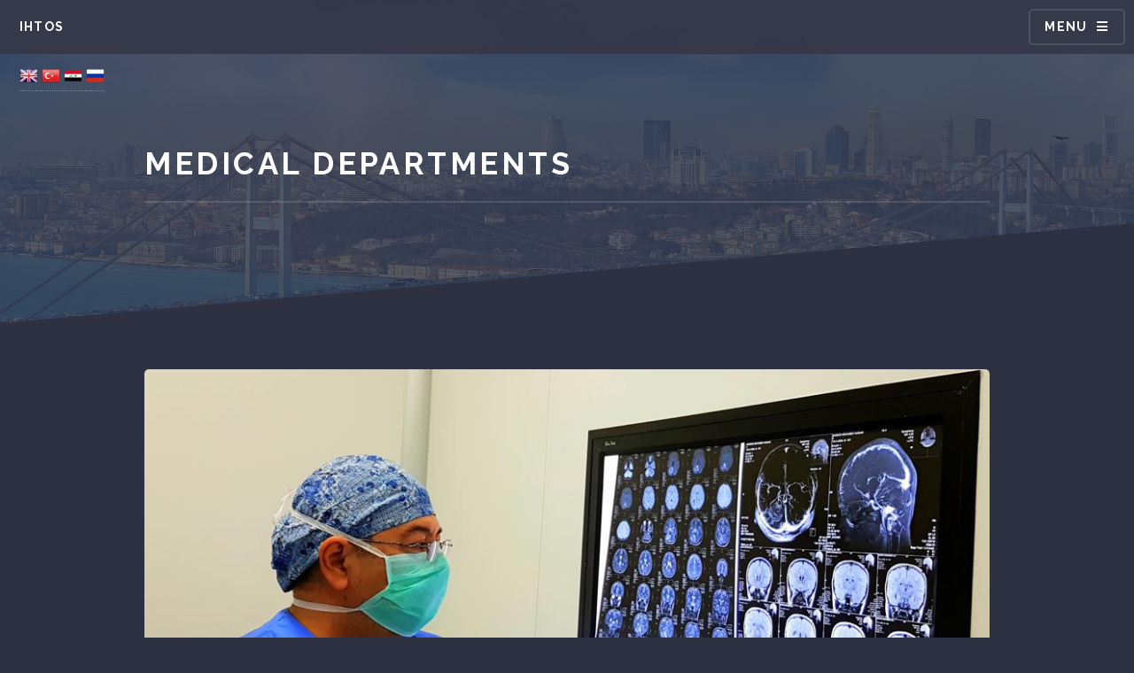

--- FILE ---
content_type: text/html; charset=utf-8
request_url: https://ihtos.com/en/tibbi.aspx
body_size: 1202
content:

<!DOCTYPE HTML>

<html>
<head>
    <title>Istanbul Health Tourism & Organisation Services</title>
    <meta charset="utf-8" />
    <meta name="description" content="Ihtos is a reliable & innovative health tourism company that prioritises the patient experience.">
    <meta name="viewport" content="width=device-width, initial-scale=1, user-scalable=no" />
    <link rel="stylesheet" href="../assets/css/main.css" />
    <link rel="shortcut icon" href="../images/favicon.ico" type="image/x-icon">
    <link rel="icon" href="../images/favicon.ico" type="image/x-icon">
    <noscript>
        <link rel="stylesheet" href="../assets/css/noscript.css" />
    </noscript>
</head>
<body class="is-preload">
      
          
    
    <!-- Header -->
    <header id="header">
        <h1><a href="Default.aspx">IHTOS</a></h1>
        <a href="../en/">
            <img src="../images/icons/UnitedKingdom(GreatBritain).png" width="21" title="English" />
        </a>
        <a href="../tr/">
            <img src="../images/icons/Turkey.png" width="21" title="Türkçe" />
        </a>
        <a href="../ar/">
            <img src="../images/icons/ArabLeague.png" width="21" title="العربية" />
        </a>
        <a href="../ru/">
            <img src="../images/icons/Russia.png" width="21" title="Russian" />
        </a>
        <nav>
            <a href="#menu">MENU</a>
        </nav>
    </header>

    <!-- Menu -->
    <nav id="menu">
        <div class="inner">
            <h2>MENU</h2>
            <ul class="links">
                
                <li><a href="hakkinda.aspx">ABOUT</a></li>
                
                <li><a href="hizmetlerimiz.aspx">OUR SERVICES</a></li>
                
                <li><a href="tibbi.aspx">MEDICAL DEPARTMENTS</a></li>
                
                <li><a href="tedavi.aspx">TREATMENTS</a></li>
                
                <li><a href="kariyer.aspx">CAREERS</a></li>
                
                <li><a href="iletisim.aspx">CONTACT</a></li>
                
            </ul>
            <a href="#" class="close">Close</a>
        </div>
    </nav>
    
    
    

    

    <section id="wrapper">
        <header>
            <div class="inner">
                <h2>MEDICAL DEPARTMENTS</h2>
            </div>
        </header>
        <!-- Content -->
        <div class="wrapper">
            <div class="inner">
                <img src="../images/tibbibolum.jpg" class="tibbibolum-image" /><br />
                <br />
                <section class="tibbis">
                    <article>
                        <ul>
<li>Brain Surgery</li>
                            <li>Pediatric Surgery</li>
                            <li>Pediatric Neurosurgery</li>
                            <li>Pediatric Orthopedics and Traumatology</li>
                            <li>Pediatric Urology</li>
                            <li>Physical Therapy and Rehabilitation</li>
                            <li>General surgery</li>
</ul>
                    </article>
<article>
                        <ul>
                            <li>Interventional radiolgoy</li>
                            <li>Thoracic Surgery</li>
                            <li>Gynecology and Obstetrics</li>
                            <li>Cardiovascular Surgery</li>
                            <li>Orthopedics and Traumatology</li>
                            <li>Spine and spinal diseases</li>
                            <li>Radiology</li>
                            <li>Urology</li>
                        </ul>
                    </article>
                </section>
            </div>
        </div>
    </section>



    <script src="../assets/js/jquery.min.js"></script>
    <script src="../assets/js/jquery.scrollex.min.js"></script>
    <script src="../assets/js/browser.min.js"></script>
    <script src="../assets/js/breakpoints.min.js"></script>
    <script src="../assets/js/util.js"></script>
    <script src="../assets/js/main.js"></script>
<script defer src="https://static.cloudflareinsights.com/beacon.min.js/vcd15cbe7772f49c399c6a5babf22c1241717689176015" integrity="sha512-ZpsOmlRQV6y907TI0dKBHq9Md29nnaEIPlkf84rnaERnq6zvWvPUqr2ft8M1aS28oN72PdrCzSjY4U6VaAw1EQ==" data-cf-beacon='{"version":"2024.11.0","token":"9808c5f1d567487aaf2a69e04b8fb0cd","r":1,"server_timing":{"name":{"cfCacheStatus":true,"cfEdge":true,"cfExtPri":true,"cfL4":true,"cfOrigin":true,"cfSpeedBrain":true},"location_startswith":null}}' crossorigin="anonymous"></script>
</body>
</html>


--- FILE ---
content_type: text/css
request_url: https://ihtos.com/assets/css/main.css
body_size: 22959
content:
@import url(fontawesome-all.min.css);
@import url("https://fonts.googleapis.com/css?family=Raleway:200,700|Source+Sans+Pro:300,600,300italic,600italic");
@import url('https://fonts.googleapis.com/css?family=Nunito&display=swap');
/*
	Solid State by HTML5 UP
	html5up.net | @ajlkn
	Free for personal and commercial use under the CCA 3.0 license (html5up.net/license)
*/
html, body, div, span, applet, object,
iframe, h1, h2, h3, h4, h5, h6, p, blockquote,
pre, a, abbr, acronym, address, big, cite,
code, del, dfn, em, img, ins, kbd, q, s, samp,
small, strike, strong, sub, sup, tt, var, b,
u, i, center, dl, dt, dd, ol, ul, li, fieldset,
form, label, legend, table, caption, tbody,
tfoot, thead, tr, th, td, article, aside,
canvas, details, embed, figure, figcaption,
footer, header, hgroup, menu, nav, output, ruby,
section, summary, time, mark, audio, video {
    margin: 0;
    padding: 0;
    border: 0;
    font-size: 100%;
    font: inherit;
    vertical-align: baseline;
}

article, aside, details, figcaption, figure,
footer, header, hgroup, menu, nav, section {
	display: block;}

body {
	line-height: 1;
}

ol, ul {
	list-style: none;
}

blockquote, q {
	quotes: none;
}

	blockquote:before, blockquote:after, q:before, q:after {
		content: '';
		content: none;
	}

table {
	border-collapse: collapse;
	border-spacing: 0;
}

body {
	-webkit-text-size-adjust: none;
}

mark {
	background-color: transparent;
	color: inherit;
}

input::-moz-focus-inner {
	border: 0;
	padding: 0;
}

input, select, textarea {
	-moz-appearance: none;
	-webkit-appearance: none;
	-ms-appearance: none;
	appearance: none;
}

/* Basic */

	@-ms-viewport {
		width: device-width;
	}

	body {
		-ms-overflow-style: scrollbar;
	}

	@media screen and (max-width: 480px) {

		html, body {
			min-width: 320px;
		}

	}

	html {
		box-sizing: border-box;
	}

	*, *:before, *:after {
		box-sizing: inherit;
	}

	body {
		background-color: #2e3141;
		background-image: linear-gradient(to top, rgba(46, 49, 65, 0.8), rgba(46, 49, 65, 0.8)), url("../../images/bg.jpg");
		background-size: auto,
 cover;
		background-attachment: fixed,
 fixed;
		background-position: center,
 center;
	}

		body.is-preload *, body.is-preload *:before, body.is-preload *:after {
			-moz-animation: none !important;
			-webkit-animation: none !important;
			-ms-animation: none !important;
			animation: none !important;
			-moz-transition: none !important;
			-webkit-transition: none !important;
			-ms-transition: none !important;
			transition: none !important;
		}

/* Type */

	    body, input, select, textarea {
    		color: #ffffff;
	    	font-family: 'Nunito', Helvetica, sans-serif;
    		font-size: 16.5pt;
		    font-weight: 400;
		    line-height: 1.65;
            letter-spacing:0.1px;
	    }

		@media screen and (max-width: 1680px) {

			body, input, select, textarea {
				font-size: 14pt;
			}

		}

		@media screen and (max-width: 1280px) {

			body, input, select, textarea {
				font-size: 13pt;
			}

		}

		@media screen and (max-width: 980px) {

			body, input, select, textarea {
				font-size: 13pt;
			}

		}

		@media screen and (max-width: 736px) {

			body, input, select, textarea {
				font-size: 13pt;
			}

		}

		@media screen and (max-width: 480px) {

			body, input, select, textarea {
				font-size: 13pt;
			}

		}

	a {
		-moz-transition: color 0.2s ease-in-out, border-bottom-color 0.2s ease-in-out;
		-webkit-transition: color 0.2s ease-in-out, border-bottom-color 0.2s ease-in-out;
		-ms-transition: color 0.2s ease-in-out, border-bottom-color 0.2s ease-in-out;
		transition: color 0.2s ease-in-out, border-bottom-color 0.2s ease-in-out;
		border-bottom: dotted 1px rgba(255, 255, 255, 0.35);
		color: #ffffff;
		text-decoration: none;
	}

		a:hover {
			border-bottom-color: transparent;
			color: #ffffff !important;
		}

		a.special:not(.button) {
			text-decoration: none;
			border-bottom: 0;
			display: block;
			font-family: Raleway, Helvetica, sans-serif;
			font-size: 0.8em;
			font-weight: 700;
			letter-spacing: 0.1em;
			margin: 0 0 2em 0;
			text-transform: uppercase;
		}

			a.special:not(.button):before {
				-moz-osx-font-smoothing: grayscale;
				-webkit-font-smoothing: antialiased;
				display: inline-block;
				font-style: normal;
				font-variant: normal;
				text-rendering: auto;
				line-height: 1;
				text-transform: none !important;
				font-family: 'Font Awesome 5 Free';
				font-weight: 900;
			}

			a.special:not(.button):before {
				-moz-transition: background-color 0.2s ease-in-out;
				-webkit-transition: background-color 0.2s ease-in-out;
				-ms-transition: background-color 0.2s ease-in-out;
				transition: background-color 0.2s ease-in-out;
				border-radius: 100%;
				border: solid 2px rgba(255, 255, 255, 0.125);
				content: '\f105';
				display: inline-block;
				font-size: 1.25em;
				height: 2em;
				line-height: 1.75em;
				margin-right: 0.85em;
				text-align: center;
				text-indent: 0.15em;
				vertical-align: middle;
				width: 2em;
			}

			a.special:not(.button):hover:before {
				background-color: rgba(255, 255, 255, 0.025);
			}

			a.special:not(.button):active:before {
				background-color: rgba(255, 255, 255, 0.075);
			}

	strong, b {
		color: #ffffff;
		font-weight: 600;
	}

	em, i {
		font-style: italic;
	}

	p {
		margin: 0 0 2em 0;
	}

        p.major {
            padding-bottom: 1em;
            border-bottom: solid 2px rgba(255, 255, 255, 0.125);
        }

	h1, h2, h3, h4, h5, h6 {
		color: #ffffff;
		font-family: Raleway, Helvetica, sans-serif;
		font-weight: 700;
		letter-spacing: 0.1em;
		margin: 0 0 1em 0;
		text-transform: uppercase;
	}

		h1 a, h2 a, h3 a, h4 a, h5 a, h6 a {
			color: inherit;
			text-decoration: none;
			border-bottom: 0;
		}

		h1 span, h2 span, h3 span, h4 span, h5 span, h6 span {
			font-weight: 200;
		}

		h1.major, h2.major, h3.major, h4.major, h5.major, h6.major {
			padding-bottom: 1em;
			border-bottom: solid 2px rgba(255, 255, 255, 0.125);
		}

	h2 {
		font-size: 1.2em;
	}

	h3 {
		font-size: 0.9em;
	}

	h4 {
		font-size: 0.7em;
	}

	h5 {
		font-size: 0.7em;
	}

	h6 {
		font-size: 0.7em;
	}

	@media screen and (max-width: 736px) {

		h2 {
			font-size: 1em;
		}

		h3 {
			font-size: 0.8em;
		}

	}

	sub {
		font-size: 0.8em;
		position: relative;
		top: 0.5em;
	}

	sup {
		font-size: 0.8em;
		position: relative;
		top: -0.5em;
	}

	blockquote {
		border-left: solid 4px rgba(255, 255, 255, 0.125);
		font-style: italic;
		margin: 0 0 2em 0;
		padding: 0.5em 0 0.5em 2em;
	}

	code {
		background: rgba(255, 255, 255, 0.025);
		border-radius: 5px;
		border: solid 2px rgba(255, 255, 255, 0.125);
		font-family: "Courier New", monospace;
		font-size: 0.9em;
		margin: 0 0.25em;
		padding: 0.25em 0.65em;
	}

	pre {
		-webkit-overflow-scrolling: touch;
		font-family: "Courier New", monospace;
		font-size: 0.9em;
		margin: 0 0 2em 0;
	}

		pre code {
			display: block;
			line-height: 1.75em;
			padding: 1em 1.5em;
			overflow-x: auto;
		}

	hr {
		border: 0;
		border-bottom: solid 2px rgba(255, 255, 255, 0.125);
		margin: 2.5em 0;
	}

		hr.major {
			margin: 4em 0;
		}

	.align-left {
		text-align: left;
	}

	.align-center {
		text-align: center;
	}

	.align-right {
		text-align: right;
	}

/* Row */

	.row {
		display: flex;
		flex-wrap: wrap;
		box-sizing: border-box;
		align-items: stretch;
	}

		.row > * {
			box-sizing: border-box;
		}

		.row.gtr-uniform > * > :last-child {
			margin-bottom: 0;
		}

		.row.aln-left {
			justify-content: flex-start;
		}

		.row.aln-center {
			justify-content: center;
		}

		.row.aln-right {
			justify-content: flex-end;
		}

		.row.aln-top {
			align-items: flex-start;
		}

		.row.aln-middle {
			align-items: center;
		}

		.row.aln-bottom {
			align-items: flex-end;
		}

		.row > .imp {
			order: -1;
		}

		.row > .col-1 {
			width: 8.33333%;
		}

		.row > .off-1 {
			margin-left: 8.33333%;
		}

		.row > .col-2 {
			width: 16.66667%;
		}

		.row > .off-2 {
			margin-left: 16.66667%;
		}

		.row > .col-3 {
			width: 25%;
		}

		.row > .off-3 {
			margin-left: 25%;
		}

		.row > .col-4 {
			width: 33.33333%;
		}

		.row > .off-4 {
			margin-left: 33.33333%;
		}

		.row > .col-5 {
			width: 41.66667%;
		}

		.row > .off-5 {
			margin-left: 41.66667%;
		}

		.row > .col-6 {
			width: 50%;
		}

		.row > .off-6 {
			margin-left: 50%;
		}

		.row > .col-7 {
			width: 58.33333%;
		}

		.row > .off-7 {
			margin-left: 58.33333%;
		}

		.row > .col-8 {
			width: 66.66667%;
		}

		.row > .off-8 {
			margin-left: 66.66667%;
		}

		.row > .col-9 {
			width: 75%;
		}

		.row > .off-9 {
			margin-left: 75%;
		}

		.row > .col-10 {
			width: 83.33333%;
		}

		.row > .off-10 {
			margin-left: 83.33333%;
		}

		.row > .col-11 {
			width: 91.66667%;
		}

		.row > .off-11 {
			margin-left: 91.66667%;
		}

		.row > .col-12 {
			width: 100%;
		}

		.row > .off-12 {
			margin-left: 100%;
		}

		.row.gtr-0 {
			margin-top: 0;
			margin-left: 0em;
		}

			.row.gtr-0 > * {
				padding: 0 0 0 0em;
			}

			.row.gtr-0.gtr-uniform {
				margin-top: 0em;
			}

				.row.gtr-0.gtr-uniform > * {
					padding-top: 0em;
				}

		.row.gtr-25 {
			margin-top: 0;
			margin-left: -0.4375em;
		}

			.row.gtr-25 > * {
				padding: 0 0 0 0.4375em;
			}

			.row.gtr-25.gtr-uniform {
				margin-top: -0.4375em;
			}

				.row.gtr-25.gtr-uniform > * {
					padding-top: 0.4375em;
				}

		.row.gtr-50 {
			margin-top: 0;
			margin-left: -0.875em;
		}

			.row.gtr-50 > * {
				padding: 0 0 0 0.875em;
			}

			.row.gtr-50.gtr-uniform {
				margin-top: -0.875em;
			}

				.row.gtr-50.gtr-uniform > * {
					padding-top: 0.875em;
				}

		.row {
			margin-top: 0;
			margin-left: -1.75em;
		}

			.row > * {
				padding: 0 0 0 1.75em;
			}

			.row.gtr-uniform {
				margin-top: -1.75em;
			}

				.row.gtr-uniform > * {
					padding-top: 1.75em;
				}

		.row.gtr-150 {
			margin-top: 0;
			margin-left: -2.625em;
		}

			.row.gtr-150 > * {
				padding: 0 0 0 2.625em;
			}

			.row.gtr-150.gtr-uniform {
				margin-top: -2.625em;
			}

				.row.gtr-150.gtr-uniform > * {
					padding-top: 2.625em;
				}

		.row.gtr-200 {
			margin-top: 0;
			margin-left: -3.5em;
		}

			.row.gtr-200 > * {
				padding: 0 0 0 3.5em;
			}

			.row.gtr-200.gtr-uniform {
				margin-top: -3.5em;
			}

				.row.gtr-200.gtr-uniform > * {
					padding-top: 3.5em;
				}

		@media screen and (max-width: 1680px) {

			.row {
				display: flex;
				flex-wrap: wrap;
				box-sizing: border-box;
				align-items: stretch;
			}

				.row > * {
					box-sizing: border-box;
				}

				.row.gtr-uniform > * > :last-child {
					margin-bottom: 0;
				}

				.row.aln-left {
					justify-content: flex-start;
				}

				.row.aln-center {
					justify-content: center;
				}

				.row.aln-right {
					justify-content: flex-end;
				}

				.row.aln-top {
					align-items: flex-start;
				}

				.row.aln-middle {
					align-items: center;
				}

				.row.aln-bottom {
					align-items: flex-end;
				}

				.row > .imp-xlarge {
					order: -1;
				}

				.row > .col-1-xlarge {
					width: 8.33333%;
				}

				.row > .off-1-xlarge {
					margin-left: 8.33333%;
				}

				.row > .col-2-xlarge {
					width: 16.66667%;
				}

				.row > .off-2-xlarge {
					margin-left: 16.66667%;
				}

				.row > .col-3-xlarge {
					width: 25%;
				}

				.row > .off-3-xlarge {
					margin-left: 25%;
				}

				.row > .col-4-xlarge {
					width: 33.33333%;
				}

				.row > .off-4-xlarge {
					margin-left: 33.33333%;
				}

				.row > .col-5-xlarge {
					width: 41.66667%;
				}

				.row > .off-5-xlarge {
					margin-left: 41.66667%;
				}

				.row > .col-6-xlarge {
					width: 50%;
				}

				.row > .off-6-xlarge {
					margin-left: 50%;
				}

				.row > .col-7-xlarge {
					width: 58.33333%;
				}

				.row > .off-7-xlarge {
					margin-left: 58.33333%;
				}

				.row > .col-8-xlarge {
					width: 66.66667%;
				}

				.row > .off-8-xlarge {
					margin-left: 66.66667%;
				}

				.row > .col-9-xlarge {
					width: 75%;
				}

				.row > .off-9-xlarge {
					margin-left: 75%;
				}

				.row > .col-10-xlarge {
					width: 83.33333%;
				}

				.row > .off-10-xlarge {
					margin-left: 83.33333%;
				}

				.row > .col-11-xlarge {
					width: 91.66667%;
				}

				.row > .off-11-xlarge {
					margin-left: 91.66667%;
				}

				.row > .col-12-xlarge {
					width: 100%;
				}

				.row > .off-12-xlarge {
					margin-left: 100%;
				}

				.row.gtr-0 {
					margin-top: 0;
					margin-left: 0em;
				}

					.row.gtr-0 > * {
						padding: 0 0 0 0em;
					}

					.row.gtr-0.gtr-uniform {
						margin-top: 0em;
					}

						.row.gtr-0.gtr-uniform > * {
							padding-top: 0em;
						}

				.row.gtr-25 {
					margin-top: 0;
					margin-left: -0.4375em;
				}

					.row.gtr-25 > * {
						padding: 0 0 0 0.4375em;
					}

					.row.gtr-25.gtr-uniform {
						margin-top: -0.4375em;
					}

						.row.gtr-25.gtr-uniform > * {
							padding-top: 0.4375em;
						}

				.row.gtr-50 {
					margin-top: 0;
					margin-left: -0.875em;
				}

					.row.gtr-50 > * {
						padding: 0 0 0 0.875em;
					}

					.row.gtr-50.gtr-uniform {
						margin-top: -0.875em;
					}

						.row.gtr-50.gtr-uniform > * {
							padding-top: 0.875em;
						}

				.row {
					margin-top: 0;
					margin-left: -1.75em;
				}

					.row > * {
						padding: 0 0 0 1.75em;
					}

					.row.gtr-uniform {
						margin-top: -1.75em;
					}

						.row.gtr-uniform > * {
							padding-top: 1.75em;
						}

				.row.gtr-150 {
					margin-top: 0;
					margin-left: -2.625em;
				}

					.row.gtr-150 > * {
						padding: 0 0 0 2.625em;
					}

					.row.gtr-150.gtr-uniform {
						margin-top: -2.625em;
					}

						.row.gtr-150.gtr-uniform > * {
							padding-top: 2.625em;
						}

				.row.gtr-200 {
					margin-top: 0;
					margin-left: -3.5em;
				}

					.row.gtr-200 > * {
						padding: 0 0 0 3.5em;
					}

					.row.gtr-200.gtr-uniform {
						margin-top: -3.5em;
					}

						.row.gtr-200.gtr-uniform > * {
							padding-top: 3.5em;
						}

		}

		@media screen and (max-width: 1280px) {

			.row {
				display: flex;
				flex-wrap: wrap;
				box-sizing: border-box;
				align-items: stretch;
			}

				.row > * {
					box-sizing: border-box;
				}

				.row.gtr-uniform > * > :last-child {
					margin-bottom: 0;
				}

				.row.aln-left {
					justify-content: flex-start;
				}

				.row.aln-center {
					justify-content: center;
				}

				.row.aln-right {
					justify-content: flex-end;
				}

				.row.aln-top {
					align-items: flex-start;
				}

				.row.aln-middle {
					align-items: center;
				}

				.row.aln-bottom {
					align-items: flex-end;
				}

				.row > .imp-large {
					order: -1;
				}

				.row > .col-1-large {
					width: 8.33333%;
				}

				.row > .off-1-large {
					margin-left: 8.33333%;
				}

				.row > .col-2-large {
					width: 16.66667%;
				}

				.row > .off-2-large {
					margin-left: 16.66667%;
				}

				.row > .col-3-large {
					width: 25%;
				}

				.row > .off-3-large {
					margin-left: 25%;
				}

				.row > .col-4-large {
					width: 33.33333%;
				}

				.row > .off-4-large {
					margin-left: 33.33333%;
				}

				.row > .col-5-large {
					width: 41.66667%;
				}

				.row > .off-5-large {
					margin-left: 41.66667%;
				}

				.row > .col-6-large {
					width: 50%;
				}

				.row > .off-6-large {
					margin-left: 50%;
				}

				.row > .col-7-large {
					width: 58.33333%;
				}

				.row > .off-7-large {
					margin-left: 58.33333%;
				}

				.row > .col-8-large {
					width: 66.66667%;
				}

				.row > .off-8-large {
					margin-left: 66.66667%;
				}

				.row > .col-9-large {
					width: 75%;
				}

				.row > .off-9-large {
					margin-left: 75%;
				}

				.row > .col-10-large {
					width: 83.33333%;
				}

				.row > .off-10-large {
					margin-left: 83.33333%;
				}

				.row > .col-11-large {
					width: 91.66667%;
				}

				.row > .off-11-large {
					margin-left: 91.66667%;
				}

				.row > .col-12-large {
					width: 100%;
				}

				.row > .off-12-large {
					margin-left: 100%;
				}

				.row.gtr-0 {
					margin-top: 0;
					margin-left: 0em;
				}

					.row.gtr-0 > * {
						padding: 0 0 0 0em;
					}

					.row.gtr-0.gtr-uniform {
						margin-top: 0em;
					}

						.row.gtr-0.gtr-uniform > * {
							padding-top: 0em;
						}

				.row.gtr-25 {
					margin-top: 0;
					margin-left: -0.4375em;
				}

					.row.gtr-25 > * {
						padding: 0 0 0 0.4375em;
					}

					.row.gtr-25.gtr-uniform {
						margin-top: -0.4375em;
					}

						.row.gtr-25.gtr-uniform > * {
							padding-top: 0.4375em;
						}

				.row.gtr-50 {
					margin-top: 0;
					margin-left: -0.875em;
				}

					.row.gtr-50 > * {
						padding: 0 0 0 0.875em;
					}

					.row.gtr-50.gtr-uniform {
						margin-top: -0.875em;
					}

						.row.gtr-50.gtr-uniform > * {
							padding-top: 0.875em;
						}

				.row {
					margin-top: 0;
					margin-left: -1.75em;
				}

					.row > * {
						padding: 0 0 0 1.75em;
					}

					.row.gtr-uniform {
						margin-top: -1.75em;
					}

						.row.gtr-uniform > * {
							padding-top: 1.75em;
						}

				.row.gtr-150 {
					margin-top: 0;
					margin-left: -2.625em;
				}

					.row.gtr-150 > * {
						padding: 0 0 0 2.625em;
					}

					.row.gtr-150.gtr-uniform {
						margin-top: -2.625em;
					}

						.row.gtr-150.gtr-uniform > * {
							padding-top: 2.625em;
						}

				.row.gtr-200 {
					margin-top: 0;
					margin-left: -3.5em;
				}

					.row.gtr-200 > * {
						padding: 0 0 0 3.5em;
					}

					.row.gtr-200.gtr-uniform {
						margin-top: -3.5em;
					}

						.row.gtr-200.gtr-uniform > * {
							padding-top: 3.5em;
						}

		}

		@media screen and (max-width: 980px) {

			.row {
				display: flex;
				flex-wrap: wrap;
				box-sizing: border-box;
				align-items: stretch;
			}

				.row > * {
					box-sizing: border-box;
				}

				.row.gtr-uniform > * > :last-child {
					margin-bottom: 0;
				}

				.row.aln-left {
					justify-content: flex-start;
				}

				.row.aln-center {
					justify-content: center;
				}

				.row.aln-right {
					justify-content: flex-end;
				}

				.row.aln-top {
					align-items: flex-start;
				}

				.row.aln-middle {
					align-items: center;
				}

				.row.aln-bottom {
					align-items: flex-end;
				}

				.row > .imp-medium {
					order: -1;
				}

				.row > .col-1-medium {
					width: 8.33333%;
				}

				.row > .off-1-medium {
					margin-left: 8.33333%;
				}

				.row > .col-2-medium {
					width: 16.66667%;
				}

				.row > .off-2-medium {
					margin-left: 16.66667%;
				}

				.row > .col-3-medium {
					width: 25%;
				}

				.row > .off-3-medium {
					margin-left: 25%;
				}

				.row > .col-4-medium {
					width: 33.33333%;
				}

				.row > .off-4-medium {
					margin-left: 33.33333%;
				}

				.row > .col-5-medium {
					width: 41.66667%;
				}

				.row > .off-5-medium {
					margin-left: 41.66667%;
				}

				.row > .col-6-medium {
					width: 50%;
				}

				.row > .off-6-medium {
					margin-left: 50%;
				}

				.row > .col-7-medium {
					width: 58.33333%;
				}

				.row > .off-7-medium {
					margin-left: 58.33333%;
				}

				.row > .col-8-medium {
					width: 66.66667%;
				}

				.row > .off-8-medium {
					margin-left: 66.66667%;
				}

				.row > .col-9-medium {
					width: 75%;
				}

				.row > .off-9-medium {
					margin-left: 75%;
				}

				.row > .col-10-medium {
					width: 83.33333%;
				}

				.row > .off-10-medium {
					margin-left: 83.33333%;
				}

				.row > .col-11-medium {
					width: 91.66667%;
				}

				.row > .off-11-medium {
					margin-left: 91.66667%;
				}

				.row > .col-12-medium {
					width: 100%;
				}

				.row > .off-12-medium {
					margin-left: 100%;
				}

				.row.gtr-0 {
					margin-top: 0;
					margin-left: 0em;
				}

					.row.gtr-0 > * {
						padding: 0 0 0 0em;
					}

					.row.gtr-0.gtr-uniform {
						margin-top: 0em;
					}

						.row.gtr-0.gtr-uniform > * {
							padding-top: 0em;
						}

				.row.gtr-25 {
					margin-top: 0;
					margin-left: -0.4375em;
				}

					.row.gtr-25 > * {
						padding: 0 0 0 0.4375em;
					}

					.row.gtr-25.gtr-uniform {
						margin-top: -0.4375em;
					}

						.row.gtr-25.gtr-uniform > * {
							padding-top: 0.4375em;
						}

				.row.gtr-50 {
					margin-top: 0;
					margin-left: -0.875em;
				}

					.row.gtr-50 > * {
						padding: 0 0 0 0.875em;
					}

					.row.gtr-50.gtr-uniform {
						margin-top: -0.875em;
					}

						.row.gtr-50.gtr-uniform > * {
							padding-top: 0.875em;
						}

				.row {
					margin-top: 0;
					margin-left: -1.75em;
				}

					.row > * {
						padding: 0 0 0 1.75em;
					}

					.row.gtr-uniform {
						margin-top: -1.75em;
					}

						.row.gtr-uniform > * {
							padding-top: 1.75em;
						}

				.row.gtr-150 {
					margin-top: 0;
					margin-left: -2.625em;
				}

					.row.gtr-150 > * {
						padding: 0 0 0 2.625em;
					}

					.row.gtr-150.gtr-uniform {
						margin-top: -2.625em;
					}

						.row.gtr-150.gtr-uniform > * {
							padding-top: 2.625em;
						}

				.row.gtr-200 {
					margin-top: 0;
					margin-left: -3.5em;
				}

					.row.gtr-200 > * {
						padding: 0 0 0 3.5em;
					}

					.row.gtr-200.gtr-uniform {
						margin-top: -3.5em;
					}

						.row.gtr-200.gtr-uniform > * {
							padding-top: 3.5em;
						}

		}

		@media screen and (max-width: 736px) {

			.row {
				display: flex;
				flex-wrap: wrap;
				box-sizing: border-box;
				align-items: stretch;
			}

				.row > * {
					box-sizing: border-box;
				}

				.row.gtr-uniform > * > :last-child {
					margin-bottom: 0;
				}

				.row.aln-left {
					justify-content: flex-start;
				}

				.row.aln-center {
					justify-content: center;
				}

				.row.aln-right {
					justify-content: flex-end;
				}

				.row.aln-top {
					align-items: flex-start;
				}

				.row.aln-middle {
					align-items: center;
				}

				.row.aln-bottom {
					align-items: flex-end;
				}

				.row > .imp-small {
					order: -1;
				}

				.row > .col-1-small {
					width: 8.33333%;
				}

				.row > .off-1-small {
					margin-left: 8.33333%;
				}

				.row > .col-2-small {
					width: 16.66667%;
				}

				.row > .off-2-small {
					margin-left: 16.66667%;
				}

				.row > .col-3-small {
					width: 25%;
				}

				.row > .off-3-small {
					margin-left: 25%;
				}

				.row > .col-4-small {
					width: 33.33333%;
				}

				.row > .off-4-small {
					margin-left: 33.33333%;
				}

				.row > .col-5-small {
					width: 41.66667%;
				}

				.row > .off-5-small {
					margin-left: 41.66667%;
				}

				.row > .col-6-small {
					width: 50%;
				}

				.row > .off-6-small {
					margin-left: 50%;
				}

				.row > .col-7-small {
					width: 58.33333%;
				}

				.row > .off-7-small {
					margin-left: 58.33333%;
				}

				.row > .col-8-small {
					width: 66.66667%;
				}

				.row > .off-8-small {
					margin-left: 66.66667%;
				}

				.row > .col-9-small {
					width: 75%;
				}

				.row > .off-9-small {
					margin-left: 75%;
				}

				.row > .col-10-small {
					width: 83.33333%;
				}

				.row > .off-10-small {
					margin-left: 83.33333%;
				}

				.row > .col-11-small {
					width: 91.66667%;
				}

				.row > .off-11-small {
					margin-left: 91.66667%;
				}

				.row > .col-12-small {
					width: 100%;
				}

				.row > .off-12-small {
					margin-left: 100%;
				}

				.row.gtr-0 {
					margin-top: 0;
					margin-left: 0em;
				}

					.row.gtr-0 > * {
						padding: 0 0 0 0em;
					}

					.row.gtr-0.gtr-uniform {
						margin-top: 0em;
					}

						.row.gtr-0.gtr-uniform > * {
							padding-top: 0em;
						}

				.row.gtr-25 {
					margin-top: 0;
					margin-left: -0.3125em;
				}

					.row.gtr-25 > * {
						padding: 0 0 0 0.3125em;
					}

					.row.gtr-25.gtr-uniform {
						margin-top: -0.3125em;
					}

						.row.gtr-25.gtr-uniform > * {
							padding-top: 0.3125em;
						}

				.row.gtr-50 {
					margin-top: 0;
					margin-left: -0.625em;
				}

					.row.gtr-50 > * {
						padding: 0 0 0 0.625em;
					}

					.row.gtr-50.gtr-uniform {
						margin-top: -0.625em;
					}

						.row.gtr-50.gtr-uniform > * {
							padding-top: 0.625em;
						}

				.row {
					margin-top: 0;
					margin-left: -1.25em;
				}

					.row > * {
						padding: 0 0 0 1.25em;
					}

					.row.gtr-uniform {
						margin-top: -1.25em;
					}

						.row.gtr-uniform > * {
							padding-top: 1.25em;
						}

				.row.gtr-150 {
					margin-top: 0;
					margin-left: -1.875em;
				}

					.row.gtr-150 > * {
						padding: 0 0 0 1.875em;
					}

					.row.gtr-150.gtr-uniform {
						margin-top: -1.875em;
					}

						.row.gtr-150.gtr-uniform > * {
							padding-top: 1.875em;
						}

				.row.gtr-200 {
					margin-top: 0;
					margin-left: -2.5em;
				}

					.row.gtr-200 > * {
						padding: 0 0 0 2.5em;
					}

					.row.gtr-200.gtr-uniform {
						margin-top: -2.5em;
					}

						.row.gtr-200.gtr-uniform > * {
							padding-top: 2.5em;
						}

		}

		@media screen and (max-width: 480px) {

			.row {
				display: flex;
				flex-wrap: wrap;
				box-sizing: border-box;
				align-items: stretch;
			}

				.row > * {
					box-sizing: border-box;
				}

				.row.gtr-uniform > * > :last-child {
					margin-bottom: 0;
				}

				.row.aln-left {
					justify-content: flex-start;
				}

				.row.aln-center {
					justify-content: center;
				}

				.row.aln-right {
					justify-content: flex-end;
				}

				.row.aln-top {
					align-items: flex-start;
				}

				.row.aln-middle {
					align-items: center;
				}

				.row.aln-bottom {
					align-items: flex-end;
				}

				.row > .imp-xsmall {
					order: -1;
				}

				.row > .col-1-xsmall {
					width: 8.33333%;
				}

				.row > .off-1-xsmall {
					margin-left: 8.33333%;
				}

				.row > .col-2-xsmall {
					width: 16.66667%;
				}

				.row > .off-2-xsmall {
					margin-left: 16.66667%;
				}

				.row > .col-3-xsmall {
					width: 25%;
				}

				.row > .off-3-xsmall {
					margin-left: 25%;
				}

				.row > .col-4-xsmall {
					width: 33.33333%;
				}

				.row > .off-4-xsmall {
					margin-left: 33.33333%;
				}

				.row > .col-5-xsmall {
					width: 41.66667%;
				}

				.row > .off-5-xsmall {
					margin-left: 41.66667%;
				}

				.row > .col-6-xsmall {
					width: 50%;
				}

				.row > .off-6-xsmall {
					margin-left: 50%;
				}

				.row > .col-7-xsmall {
					width: 58.33333%;
				}

				.row > .off-7-xsmall {
					margin-left: 58.33333%;
				}

				.row > .col-8-xsmall {
					width: 66.66667%;
				}

				.row > .off-8-xsmall {
					margin-left: 66.66667%;
				}

				.row > .col-9-xsmall {
					width: 75%;
				}

				.row > .off-9-xsmall {
					margin-left: 75%;
				}

				.row > .col-10-xsmall {
					width: 83.33333%;
				}

				.row > .off-10-xsmall {
					margin-left: 83.33333%;
				}

				.row > .col-11-xsmall {
					width: 91.66667%;
				}

				.row > .off-11-xsmall {
					margin-left: 91.66667%;
				}

				.row > .col-12-xsmall {
					width: 100%;
				}

				.row > .off-12-xsmall {
					margin-left: 100%;
				}

				.row.gtr-0 {
					margin-top: 0;
					margin-left: 0em;
				}

					.row.gtr-0 > * {
						padding: 0 0 0 0em;
					}

					.row.gtr-0.gtr-uniform {
						margin-top: 0em;
					}

						.row.gtr-0.gtr-uniform > * {
							padding-top: 0em;
						}

				.row.gtr-25 {
					margin-top: 0;
					margin-left: -0.3125em;
				}

					.row.gtr-25 > * {
						padding: 0 0 0 0.3125em;
					}

					.row.gtr-25.gtr-uniform {
						margin-top: -0.3125em;
					}

						.row.gtr-25.gtr-uniform > * {
							padding-top: 0.3125em;
						}

				.row.gtr-50 {
					margin-top: 0;
					margin-left: -0.625em;
				}

					.row.gtr-50 > * {
						padding: 0 0 0 0.625em;
					}

					.row.gtr-50.gtr-uniform {
						margin-top: -0.625em;
					}

						.row.gtr-50.gtr-uniform > * {
							padding-top: 0.625em;
						}

				.row {
					margin-top: 0;
					margin-left: -1.25em;
				}

					.row > * {
						padding: 0 0 0 1.25em;
					}

					.row.gtr-uniform {
						margin-top: -1.25em;
					}

						.row.gtr-uniform > * {
							padding-top: 1.25em;
						}

				.row.gtr-150 {
					margin-top: 0;
					margin-left: -1.875em;
				}

					.row.gtr-150 > * {
						padding: 0 0 0 1.875em;
					}

					.row.gtr-150.gtr-uniform {
						margin-top: -1.875em;
					}

						.row.gtr-150.gtr-uniform > * {
							padding-top: 1.875em;
						}

				.row.gtr-200 {
					margin-top: 0;
					margin-left: -2.5em;
				}

					.row.gtr-200 > * {
						padding: 0 0 0 2.5em;
					}

					.row.gtr-200.gtr-uniform {
						margin-top: -2.5em;
					}

						.row.gtr-200.gtr-uniform > * {
							padding-top: 2.5em;
						}

		}

		@media screen and (max-width: 360px) {

			.row {
				display: flex;
				flex-wrap: wrap;
				box-sizing: border-box;
				align-items: stretch;
			}

				.row > * {
					box-sizing: border-box;
				}

				.row.gtr-uniform > * > :last-child {
					margin-bottom: 0;
				}

				.row.aln-left {
					justify-content: flex-start;
				}

				.row.aln-center {
					justify-content: center;
				}

				.row.aln-right {
					justify-content: flex-end;
				}

				.row.aln-top {
					align-items: flex-start;
				}

				.row.aln-middle {
					align-items: center;
				}

				.row.aln-bottom {
					align-items: flex-end;
				}

				.row > .imp-xxsmall {
					order: -1;
				}

				.row > .col-1-xxsmall {
					width: 8.33333%;
				}

				.row > .off-1-xxsmall {
					margin-left: 8.33333%;
				}

				.row > .col-2-xxsmall {
					width: 16.66667%;
				}

				.row > .off-2-xxsmall {
					margin-left: 16.66667%;
				}

				.row > .col-3-xxsmall {
					width: 25%;
				}

				.row > .off-3-xxsmall {
					margin-left: 25%;
				}

				.row > .col-4-xxsmall {
					width: 33.33333%;
				}

				.row > .off-4-xxsmall {
					margin-left: 33.33333%;
				}

				.row > .col-5-xxsmall {
					width: 41.66667%;
				}

				.row > .off-5-xxsmall {
					margin-left: 41.66667%;
				}

				.row > .col-6-xxsmall {
					width: 50%;
				}

				.row > .off-6-xxsmall {
					margin-left: 50%;
				}

				.row > .col-7-xxsmall {
					width: 58.33333%;
				}

				.row > .off-7-xxsmall {
					margin-left: 58.33333%;
				}

				.row > .col-8-xxsmall {
					width: 66.66667%;
				}

				.row > .off-8-xxsmall {
					margin-left: 66.66667%;
				}

				.row > .col-9-xxsmall {
					width: 75%;
				}

				.row > .off-9-xxsmall {
					margin-left: 75%;
				}

				.row > .col-10-xxsmall {
					width: 83.33333%;
				}

				.row > .off-10-xxsmall {
					margin-left: 83.33333%;
				}

				.row > .col-11-xxsmall {
					width: 91.66667%;
				}

				.row > .off-11-xxsmall {
					margin-left: 91.66667%;
				}

				.row > .col-12-xxsmall {
					width: 100%;
				}

				.row > .off-12-xxsmall {
					margin-left: 100%;
				}

				.row.gtr-0 {
					margin-top: 0;
					margin-left: 0em;
				}

					.row.gtr-0 > * {
						padding: 0 0 0 0em;
					}

					.row.gtr-0.gtr-uniform {
						margin-top: 0em;
					}

						.row.gtr-0.gtr-uniform > * {
							padding-top: 0em;
						}

				.row.gtr-25 {
					margin-top: 0;
					margin-left: -0.3125em;
				}

					.row.gtr-25 > * {
						padding: 0 0 0 0.3125em;
					}

					.row.gtr-25.gtr-uniform {
						margin-top: -0.3125em;
					}

						.row.gtr-25.gtr-uniform > * {
							padding-top: 0.3125em;
						}

				.row.gtr-50 {
					margin-top: 0;
					margin-left: -0.625em;
				}

					.row.gtr-50 > * {
						padding: 0 0 0 0.625em;
					}

					.row.gtr-50.gtr-uniform {
						margin-top: -0.625em;
					}

						.row.gtr-50.gtr-uniform > * {
							padding-top: 0.625em;
						}

				.row {
					margin-top: 0;
					margin-left: -1.25em;
				}

					.row > * {
						padding: 0 0 0 1.25em;
					}

					.row.gtr-uniform {
						margin-top: -1.25em;
					}

						.row.gtr-uniform > * {
							padding-top: 1.25em;
						}

				.row.gtr-150 {
					margin-top: 0;
					margin-left: -1.875em;
				}

					.row.gtr-150 > * {
						padding: 0 0 0 1.875em;
					}

					.row.gtr-150.gtr-uniform {
						margin-top: -1.875em;
					}

						.row.gtr-150.gtr-uniform > * {
							padding-top: 1.875em;
						}

				.row.gtr-200 {
					margin-top: 0;
					margin-left: -2.5em;
				}

					.row.gtr-200 > * {
						padding: 0 0 0 2.5em;
					}

					.row.gtr-200.gtr-uniform {
						margin-top: -2.5em;
					}

						.row.gtr-200.gtr-uniform > * {
							padding-top: 2.5em;
						}

		}

/* Section/Article */

	section.special, article.special {
		text-align: center;
	}

/* Form */

	form {
		margin: 0 0 2em 0;
	}

		form > :last-child {
			margin-bottom: 0;
		}

		form > .fields {
			display: -moz-flex;
			display: -webkit-flex;
			display: -ms-flex;
			display: flex;
			-moz-flex-wrap: wrap;
			-webkit-flex-wrap: wrap;
			-ms-flex-wrap: wrap;
			flex-wrap: wrap;
			width: calc(100% + 3em);
			margin: -1.5em 0 2em -1.5em;
		}

			form > .fields > .field {
				-moz-flex-grow: 0;
				-webkit-flex-grow: 0;
				-ms-flex-grow: 0;
				flex-grow: 0;
				-moz-flex-shrink: 0;
				-webkit-flex-shrink: 0;
				-ms-flex-shrink: 0;
				flex-shrink: 0;
				padding: 1.5em 0 0 1.5em;
				width: calc(100% - 1.5em);
			}

				form > .fields > .field.half {
					width: calc(50% - 0.75em);
				}

				form > .fields > .field.third {
					width: calc(100%/3 - 0.5em);
				}

				form > .fields > .field.quarter {
					width: calc(25% - 0.375em);
				}

		@media screen and (max-width: 480px) {

			form > .fields {
				width: calc(100% + 3em);
				margin: -1.5em 0 2em -1.5em;
			}

				form > .fields > .field {
					padding: 1.5em 0 0 1.5em;
					width: calc(100% - 1.5em);
				}

					form > .fields > .field.half {
						width: calc(100% - 1.5em);
					}

					form > .fields > .field.third {
						width: calc(100% - 1.5em);
					}

					form > .fields > .field.quarter {
						width: calc(100% - 1.5em);
					}

		}

	label {
		color: #ffffff;
		display: block;
		font-family: Raleway, Helvetica, sans-serif;
		font-size: 0.8em;
		font-weight: 700;
		letter-spacing: 0.1em;
		margin: 0 0 0.7em 0;
		text-transform: uppercase;
	}

	input[type="text"],
	input[type="password"],
	input[type="email"],
	input[type="tel"],
	select,
	textarea {
		-moz-appearance: none;
		-webkit-appearance: none;
		-ms-appearance: none;
		appearance: none;
		background: rgba(255, 255, 255, 0.025);
		border-radius: 5px;
		border: none;
		border: solid 2px rgba(255, 255, 255, 0.125);
		color: inherit;
		display: block;
		outline: 0;
		padding: 0 1em;
		text-decoration: none;
		width: 100%;
	}

		input[type="text"]:invalid,
		input[type="password"]:invalid,
		input[type="email"]:invalid,
		input[type="tel"]:invalid,
		select:invalid,
		textarea:invalid {
			box-shadow: none;
		}

		input[type="text"]:focus,
		input[type="password"]:focus,
		input[type="email"]:focus,
		input[type="tel"]:focus,
		select:focus,
		textarea:focus {
			border-color: #5b6ba6;
		}

	select {
		background-image: url("data:image/svg+xml;charset=utf8,%3Csvg xmlns='http://www.w3.org/2000/svg' width='40' height='40' preserveAspectRatio='none' viewBox='0 0 40 40'%3E%3Cpath d='M9.4,12.3l10.4,10.4l10.4-10.4c0.2-0.2,0.5-0.4,0.9-0.4c0.3,0,0.6,0.1,0.9,0.4l3.3,3.3c0.2,0.2,0.4,0.5,0.4,0.9 c0,0.4-0.1,0.6-0.4,0.9L20.7,31.9c-0.2,0.2-0.5,0.4-0.9,0.4c-0.3,0-0.6-0.1-0.9-0.4L4.3,17.3c-0.2-0.2-0.4-0.5-0.4-0.9 c0-0.4,0.1-0.6,0.4-0.9l3.3-3.3c0.2-0.2,0.5-0.4,0.9-0.4S9.1,12.1,9.4,12.3z' fill='rgba(255, 255, 255, 0.125)' /%3E%3C/svg%3E");
		background-size: 1.25rem;
		background-repeat: no-repeat;
		background-position: calc(100% - 1rem) center;
		height: 2.75em;
		padding-right: 2.75em;
		text-overflow: ellipsis;
	}

		select option {
			color: #ffffff;
			background: #2e3141;
		}

		select:focus::-ms-value {
			background-color: transparent;
		}

		select::-ms-expand {
			display: none;
		}

	input[type="text"],
	input[type="password"],
	input[type="email"],
	select {
		height: 2.75em;
	}

	textarea {
		padding: 0.75em 1em;
	}

	input[type="checkbox"],
	input[type="radio"] {
		-moz-appearance: none;
		-webkit-appearance: none;
		-ms-appearance: none;
		appearance: none;
		display: block;
		float: left;
		margin-right: -2em;
		opacity: 0;
		width: 1em;
		z-index: -1;
	}

		input[type="checkbox"] + label,
		input[type="radio"] + label {
			text-decoration: none;
			color: #ffffff;
			cursor: pointer;
			display: inline-block;
			font-size: 1.1em;
			font-family: "Nunito", Helvetica, sans-serif;
			text-transform: none;
			letter-spacing: 0;
			font-weight: 300;
			padding-left: 2.4em;
			padding-right: 0.75em;
			position: relative;
		}

			input[type="checkbox"] + label:before,
			input[type="radio"] + label:before {
				-moz-osx-font-smoothing: grayscale;
				-webkit-font-smoothing: antialiased;
				display: inline-block;
				font-style: normal;
				font-variant: normal;
				text-rendering: auto;
				line-height: 1;
				text-transform: none !important;
				font-family: 'Font Awesome 5 Free';
				font-weight: 900;
			}

			input[type="checkbox"] + label:before,
			input[type="radio"] + label:before {
				background: rgba(255, 255, 255, 0.025);
				border-radius: 5px;
				border: solid 2px rgba(255, 255, 255, 0.125);
				content: '';
				display: inline-block;
				font-size: 0.8em;
				height: 2.0625em;
				left: 0;
				line-height: 2.0625em;
				position: absolute;
				text-align: center;
				top: 0;
				width: 2.0625em;
			}

		input[type="checkbox"]:checked + label:before,
		input[type="radio"]:checked + label:before {
			background: #ffffff;
			border-color: #ffffff;
			content: '\f00c';
			color: #2e3141;
		}

		input[type="checkbox"]:focus + label:before,
		input[type="radio"]:focus + label:before {
			border-color: #4c5c96;
		}

	input[type="checkbox"] + label:before {
		border-radius: 5px;
	}

	input[type="radio"] + label:before {
		border-radius: 100%;
	}

	::-webkit-input-placeholder {
		color: rgba(255, 255, 255, 0.35) !important;
		opacity: 1.0;
	}

	:-moz-placeholder {
		color: rgba(255, 255, 255, 0.35) !important;
		opacity: 1.0;
	}

	::-moz-placeholder {
		color: rgba(255, 255, 255, 0.35) !important;
		opacity: 1.0;
	}

	:-ms-input-placeholder {
		color: rgba(255, 255, 255, 0.35) !important;
		opacity: 1.0;
	}

/* Box */

	.box {
		border-radius: 5px;
		border: solid 2px rgba(255, 255, 255, 0.125);
		margin-bottom: 2em;
		padding: 1.5em;
	}

		.box > :last-child,
		.box > :last-child > :last-child,
		.box > :last-child > :last-child > :last-child {
			margin-bottom: 0;
		}

		.box.alt {
			border: 0;
			border-radius: 0;
			padding: 0;
		}

/* Icon */

	.icon {
		text-decoration: none;
		border-bottom: none;
		position: relative;
	}

		.icon:before {
			-moz-osx-font-smoothing: grayscale;
			-webkit-font-smoothing: antialiased;
			display: inline-block;
			font-style: normal;
			font-variant: normal;
			text-rendering: auto;
			line-height: 1;
			text-transform: none !important;
			font-family: 'Font Awesome 5 Free';
			font-weight: 400;
		}

		.icon > .label {
			display: none;
		}

		.icon:before {
			line-height: inherit;
		}

		.icon.solid:before {
			font-weight: 900;
		}

		.icon.brands:before {
			font-family: 'Font Awesome 5 Brands';
		}

/* Image */

	.image {
		border-radius: 5px;
		border: 0;
		display: inline-block;
		position: relative;
	}

		.image img {
			border-radius: 5px;
			display: block;
		}

		.image.left, .image.right {
			max-width: 40%;
		}

			.image.left img, .image.right img {
				width: 100%;
			}

		.image.left {
			float: left;
			padding: 0 1.5em 1em 0;
			top: 0.25em;
		}

		.image.right {
			float: right;
			padding: 0 0 1em 1.5em;
			top: 0.25em;
		}

		.image.fit {
			display: block;
			margin: 0 0 2em 0;
			width: 100%;
		}

			.image.fit img {
				width: 100%;
			}

		.image.main {
			display: block;
			margin: 0 0 3em 0;
			width: 100%;
		}

			.image.main img {
				width: 100%;
			}

/* List */

	ol {
		list-style: decimal;
		margin: 0 0 2em 0;
		padding-left: 1.25em;
	}

		ol li {
			padding-left: 0.25em;
		}

	ul {
		list-style: disc;
		margin: 0 0 2em 0;
		padding-left: 1em;
	}

		ul li {
			padding-left: 0.5em;
		}

		ul.alt {
			list-style: none;
			padding-left: 0;
		}

			ul.alt li {
				border-top: solid 1px rgba(255, 255, 255, 0.125);
				padding: 0.5em 0;
			}

				ul.alt li:first-child {
					border-top: 0;
					padding-top: 0;
				}

	dl {
		margin: 0 0 2em 0;
	}

		dl dt {
			display: block;
			font-weight: 600;
			margin: 0 0 1em 0;
		}

		dl dd {
			margin-left: 2em;
		}

/* Actions */

	ul.actions {
		display: -moz-flex;
		display: -webkit-flex;
		display: -ms-flex;
		display: flex;
		cursor: default;
		list-style: none;
		margin-left: -1em;
		padding-left: 0;
	}

		ul.actions li {
			padding: 0 0 0 1em;
			vertical-align: middle;
		}

		ul.actions.special {
			-moz-justify-content: center;
			-webkit-justify-content: center;
			-ms-justify-content: center;
			justify-content: center;
			width: 100%;
			margin-left: 0;
		}

			ul.actions.special li:first-child {
				padding-left: 0;
			}

		ul.actions.stacked {
			-moz-flex-direction: column;
			-webkit-flex-direction: column;
			-ms-flex-direction: column;
			flex-direction: column;
			margin-left: 0;
		}

			ul.actions.stacked li {
				padding: 1.3em 0 0 0;
			}

				ul.actions.stacked li:first-child {
					padding-top: 0;
				}

		ul.actions.fit {
			width: calc(100% + 1em);
		}

			ul.actions.fit li {
				-moz-flex-grow: 1;
				-webkit-flex-grow: 1;
				-ms-flex-grow: 1;
				flex-grow: 1;
				-moz-flex-shrink: 1;
				-webkit-flex-shrink: 1;
				-ms-flex-shrink: 1;
				flex-shrink: 1;
				width: 100%;
			}

				ul.actions.fit li > * {
					width: 100%;
				}

			ul.actions.fit.stacked {
				width: 100%;
			}

		@media screen and (max-width: 480px) {

			ul.actions:not(.fixed) {
				-moz-flex-direction: column;
				-webkit-flex-direction: column;
				-ms-flex-direction: column;
				flex-direction: column;
				margin-left: 0;
				width: 100% !important;
			}

				ul.actions:not(.fixed) li {
					-moz-flex-grow: 1;
					-webkit-flex-grow: 1;
					-ms-flex-grow: 1;
					flex-grow: 1;
					-moz-flex-shrink: 1;
					-webkit-flex-shrink: 1;
					-ms-flex-shrink: 1;
					flex-shrink: 1;
					padding: 1em 0 0 0;
					text-align: center;
					width: 100%;
				}

					ul.actions:not(.fixed) li > * {
						width: 100%;
					}

					ul.actions:not(.fixed) li:first-child {
						padding-top: 0;
					}

					ul.actions:not(.fixed) li input[type="submit"],
					ul.actions:not(.fixed) li input[type="reset"],
					ul.actions:not(.fixed) li input[type="button"],
					ul.actions:not(.fixed) li button,
					ul.actions:not(.fixed) li .button {
						width: 100%;
					}

						ul.actions:not(.fixed) li input[type="submit"].icon:before,
						ul.actions:not(.fixed) li input[type="reset"].icon:before,
						ul.actions:not(.fixed) li input[type="button"].icon:before,
						ul.actions:not(.fixed) li button.icon:before,
						ul.actions:not(.fixed) li .button.icon:before {
							margin-left: -0.5rem;
						}

		}

/* Icons */

	ul.icons {
		cursor: default;
		list-style: none;
		padding-left: 0;
	}

		ul.icons li {
			display: inline-block;
			padding: 0 1em 0 0;
		}

			ul.icons li:last-child {
				padding-right: 0;
			}

			ul.icons li .icon:before {
				font-size: 1.25em;
			}

/* Contact */

	ul.contact {
		list-style: none;
		padding: 0;
	}

		ul.contact li {
			text-decoration: none;
			margin: 2.5em 0 0 0;
			padding: 0 0 0 3.25em;
			position: relative;
		}

			ul.contact li:before {
				-moz-osx-font-smoothing: grayscale;
				-webkit-font-smoothing: antialiased;
				display: inline-block;
				font-style: normal;
				font-variant: normal;
				text-rendering: auto;
				line-height: 1;
				text-transform: none !important;
				font-family: 'Font Awesome 5 Free';
				font-weight: 400;
			}

			ul.contact li:before {
				border-radius: 100%;
				border: solid 2px rgba(255, 255, 255, 0.125);
				display: inline-block;
				font-size: 0.8em;
				height: 2.5em;
				left: 0;
				line-height: 2.35em;
				position: absolute;
				text-align: center;
				top: 0;
				width: 2.5em;
			}

			ul.contact li:first-child {
				margin-top: 0;
			}

		@media screen and (max-width: 736px) {

			ul.contact li {
				margin: 1.5em 0 0 0;
			}

		}

/* Pagination */

	ul.pagination {
		cursor: default;
		list-style: none;
		padding-left: 0;
	}

		ul.pagination li {
			display: inline-block;
			padding-left: 0;
			vertical-align: middle;
		}

			ul.pagination li > .page {
				-moz-transition: background-color 0.2s ease-in-out, color 0.2s ease-in-out;
				-webkit-transition: background-color 0.2s ease-in-out, color 0.2s ease-in-out;
				-ms-transition: background-color 0.2s ease-in-out, color 0.2s ease-in-out;
				transition: background-color 0.2s ease-in-out, color 0.2s ease-in-out;
				border-bottom: 0;
				border-radius: 5px;
				display: inline-block;
				height: 1.5em;
				line-height: 1.5em;
				margin: 0 0.125em;
				min-width: 1.5em;
				padding: 0 0.5em;
				text-align: center;
			}

				ul.pagination li > .page:hover {
					background-color: rgba(255, 255, 255, 0.025);
				}

				ul.pagination li > .page.active {
					background-color: #4c5c96;
				}

			ul.pagination li:first-child {
				padding-right: 0.75em;
			}

			ul.pagination li:last-child {
				padding-left: 0.75em;
			}

		@media screen and (max-width: 480px) {

			ul.pagination li:nth-child(n+2):nth-last-child(n+2) {
				display: none;
			}

			ul.pagination li .button {
				width: 100%;
			}

			ul.pagination li:first-child {
				width: calc(50% - 2px);
				text-align: left;
				padding-right: 0.325em;
			}

			ul.pagination li:last-child {
				width: calc(50% - 2px);
				text-align: right;
				padding-left: 0.325em;
			}

		}

/* Table */

	.table-wrapper {
		-webkit-overflow-scrolling: touch;
		overflow-x: auto;
	}

	table {
		margin: 0 0 2em 0;
		width: 100%;
	}

		table tbody tr {
			border: solid 1px rgba(255, 255, 255, 0.125);
			border-left: 0;
			border-right: 0;
		}

			table tbody tr:nth-child(2n + 1) {
				background-color: rgba(255, 255, 255, 0.025);
			}

		table td {
			padding: 0.75em 0.75em;
		}

		table th {
			color: #ffffff;
			font-size: 0.9em;
			font-weight: 600;
			padding: 0 0.75em 0.75em 0.75em;
			text-align: left;
		}

		table thead {
			border-bottom: solid 2px rgba(255, 255, 255, 0.125);
		}

		table tfoot {
			border-top: solid 2px rgba(255, 255, 255, 0.125);
		}

		table.alt {
			border-collapse: separate;
		}

			table.alt tbody tr td {
				border: solid 1px rgba(255, 255, 255, 0.125);
				border-left-width: 0;
				border-top-width: 0;
			}

				table.alt tbody tr td:first-child {
					border-left-width: 1px;
				}

			table.alt tbody tr:first-child td {
				border-top-width: 1px;
			}

			table.alt thead {
				border-bottom: 0;
			}

			table.alt tfoot {
				border-top: 0;
			}

/* Button */

	input[type="submit"],
	input[type="reset"],
	input[type="button"],
	button,
	.button {
		-moz-appearance: none;
		-webkit-appearance: none;
		-ms-appearance: none;
		appearance: none;
		-moz-transition: background-color 0.2s ease-in-out;
		-webkit-transition: background-color 0.2s ease-in-out;
		-ms-transition: background-color 0.2s ease-in-out;
		transition: background-color 0.2s ease-in-out;
		background-color: transparent;
		border-radius: 5px;
		border: 0;
		box-shadow: inset 0 0 0 2px rgba(255, 255, 255, 0.125);
		color: #ffffff !important;
		cursor: pointer;
		display: inline-block;
		font-family: Raleway, Helvetica, sans-serif;
		font-size: 0.8em;
		font-weight: 700;
		height: 3.75em;
		letter-spacing: 0.1em;
		line-height: 3.75em;
		padding: 0 2.25em;
		text-align: center;
		text-decoration: none;
		text-transform: uppercase;
		white-space: nowrap;
	}

		input[type="submit"]:hover,
		input[type="reset"]:hover,
		input[type="button"]:hover,
		button:hover,
		.button:hover {
			background-color: rgba(255, 255, 255, 0.025);
		}

		input[type="submit"]:active,
		input[type="reset"]:active,
		input[type="button"]:active,
		button:active,
		.button:active {
			background-color: rgba(255, 255, 255, 0.075);
		}

		input[type="submit"].icon:before,
		input[type="reset"].icon:before,
		input[type="button"].icon:before,
		button.icon:before,
		.button.icon:before {
			margin-right: 0.5em;
			color: rgba(255, 255, 255, 0.35);
		}

		input[type="submit"].primary,
		input[type="reset"].primary,
		input[type="button"].primary,
		button.primary,
		.button.primary {
			background-color: #4c5c96;
			box-shadow: none;
		}

			input[type="submit"].primary:hover,
			input[type="reset"].primary:hover,
			input[type="button"].primary:hover,
			button.primary:hover,
			.button.primary:hover {
				background-color: #53639e;
			}

			input[type="submit"].primary:active,
			input[type="reset"].primary:active,
			input[type="button"].primary:active,
			button.primary:active,
			.button.primary:active {
				background-color: #45558d;
			}

			input[type="submit"].primary.icon:before,
			input[type="reset"].primary.icon:before,
			input[type="button"].primary.icon:before,
			button.primary.icon:before,
			.button.primary.icon:before {
				color: #7985b0;
			}

		input[type="submit"].fit,
		input[type="reset"].fit,
		input[type="button"].fit,
		button.fit,
		.button.fit {
			width: 100%;
		}

		input[type="submit"].small,
		input[type="reset"].small,
		input[type="button"].small,
		button.small,
		.button.small {
			font-size: 0.6em;
		}

		input[type="submit"].large,
		input[type="reset"].large,
		input[type="button"].large,
		button.large,
		.button.large {
			font-size: 1em;
		}

		input[type="submit"].disabled, input[type="submit"]:disabled,
		input[type="reset"].disabled,
		input[type="reset"]:disabled,
		input[type="button"].disabled,
		input[type="button"]:disabled,
		button.disabled,
		button:disabled,
		.button.disabled,
		.button:disabled {
			opacity: 0.25;
		}

		@media screen and (max-width: 480px) {

			input[type="submit"],
			input[type="reset"],
			input[type="button"],
			button,
			.button {
				padding: 0;
			}

		}

/* Features */

	.features {
		display: -moz-flex;
		display: -webkit-flex;
		display: -ms-flex;
		display: flex;
		-moz-flex-wrap: wrap;
		-webkit-flex-wrap: wrap;
		-ms-flex-wrap: wrap;
		flex-wrap: wrap;
		margin: 0 0 2em 0;
	}

		.features article {
			padding: 1.75em 1.75em 0.1em 1.75em ;
			background-color: #353849;
			border-radius: 5px;
			margin: 1.5em 3em 1.5em 0;
			width: calc(50% - 1.5em);
		}

			.features article:nth-child(2n) {
				margin-right: 0;
			}

			.features article .image {
				border-radius: 5px 5px 0 0;
				display: block;
				margin-bottom: 1.75em;
				margin-left: -1.75em;
				margin-top: -1.75em;
				position: relative;
				width: calc(100% + 3.5em);
			}

				.features article .image img {
					border-radius: 5px 5px 0 0;
					width: 100%;
				}

		@media screen and (max-width: 980px) {

			.features article {
				margin: 1em 2em 1em 0;
				width: calc(50% - 1em);
			}

		}

		@media screen and (max-width: 736px) {

			.features article {
				padding: 1.5em 1.5em 0.1em 1.5em ;
				margin: 0.875em 1.75em 0.875em 0;
				width: calc(50% - 0.875em - 1px);
			}

				.features article .image {
					margin-bottom: 1.5em;
					margin-left: -1.5em;
					margin-top: -1.5em;
					width: calc(100% + 3em);
				}

		}

		@media screen and (max-width: 480px) {

			.features {
				display: block;
			}

				.features article {
					width: 100%;
					margin: 0 0 2em 0 !important;
				}

		}

/* UL/LI */

.tibbis {
    display: -moz-flex;
    display: -webkit-flex;
    display: -ms-flex;
    display: flex;
    -moz-flex-wrap: wrap;
    -webkit-flex-wrap: wrap;
    -ms-flex-wrap: wrap;
    flex-wrap: wrap;
    margin: 0;
}

    .tibbis article {
        padding: 0;
        background-color: transparent;
        margin: 0;
        width: calc(33%);
    }

        .tibbis article:nth-child(2n) {
            margin-right: 0;
        }

        .tibbis article .image {
            display: block;
            margin-bottom: 1.75em;
            margin-left: -1.75em;
            margin-top: -1.75em;
            position: relative;
            width: calc(100%);
        }

            .tibbis article .image img {
                border-radius: 5px 5px 0 0;
                width: 100%;
            }

@media screen and (max-width: 980px) {

    .tibbis article {
        margin: 0;
        width: calc(33%);
    }
}

@media screen and (max-width: 736px) {

    .tibbis article {
        padding: 0;
        margin: 0;
        width: calc(33%);
    }

        .tibbis article .image {
            margin-bottom: 1.5em;
            margin-left: -1.5em;
            margin-top: -1.5em;
            width: calc(100%);
        }
}

@media screen and (max-width: 480px) {

    .tibbis {
        display: block;
    }

        .tibbis article {
            width: 100%;
            margin: 0 0 0 0 !important;
        }
}

/* Header */

	#header {
		-moz-transition: background-color 0.2s ease-in-out;
		-webkit-transition: background-color 0.2s ease-in-out;
		-ms-transition: background-color 0.2s ease-in-out;
		transition: background-color 0.2s ease-in-out;
		background-color: rgba(53, 56, 73, 0.95);
		height: 3.5em;
		left: 0;
		line-height: 3.5em;
		padding: 0 1.25em;
		position: fixed;
		top: 0;
		width: 100%;
		z-index: 10000;
	}

		#header h1 {
			-moz-transition: opacity 0.2s ease-in-out, visibility 0.2s;
			-webkit-transition: opacity 0.2s ease-in-out, visibility 0.2s;
			-ms-transition: opacity 0.2s ease-in-out, visibility 0.2s;
			transition: opacity 0.2s ease-in-out, visibility 0.2s;
			border-bottom: 0;
			font-size: 0.8em;
			margin-bottom: 0;
			opacity: 1;
			visibility: visible;
		}

			#header h1 a {
				border: 0;
			}

		#header nav {
			font-family: Raleway, Helvetica, sans-serif;
			font-size: 0.8em;
			font-weight: 700;
			height: 3em;
			letter-spacing: 0.1em;
			line-height: 3em;
			position: absolute;
			right: 0.7em;
			text-transform: uppercase;
			top: 0.7em;
		}

			#header nav a {
				border: 0;
				display: inline-block;
				padding: 0 1em;
			}

				#header nav a:before {
					float: right;
					margin-left: 0.75em;
				}

				#header nav a[href="#menu"] {
					text-decoration: none;
					-moz-transition: background-color 0.2s ease-in-out;
					-webkit-transition: background-color 0.2s ease-in-out;
					-ms-transition: background-color 0.2s ease-in-out;
					transition: background-color 0.2s ease-in-out;
					border-radius: 5px;
					box-shadow: inset 0 0 0 2px rgba(255, 255, 255, 0.125);
					padding: 0 1.35em;
				}

					#header nav a[href="#menu"]:before {
						-moz-osx-font-smoothing: grayscale;
						-webkit-font-smoothing: antialiased;
						display: inline-block;
						font-style: normal;
						font-variant: normal;
						text-rendering: auto;
						line-height: 1;
						text-transform: none !important;
						font-family: 'Font Awesome 5 Free';
						font-weight: 900;
					}

					#header nav a[href="#menu"]:before {
						content: '\f0c9';
						line-height: inherit;
					}

					#header nav a[href="#menu"]:hover {
						background-color: rgba(255, 255, 255, 0.025);
					}

					#header nav a[href="#menu"]:active {
						background-color: rgba(255, 255, 255, 0.075);
					}

		#header.alt {
			background-color: transparent;
		}

			#header.alt h1 {
				opacity: 0;
				visibility: hidden;
			}

		@media screen and (max-width: 736px) {

			#header {
				height: 2.75em;
				line-height: 2.75em;
			}

				#header nav {
					top: 0;
					right: 0;
					height: inherit;
					line-height: inherit;
				}

					#header nav a {
						height: inherit;
						line-height: inherit;
					}

						#header nav a[href="#menu"] {
							box-shadow: none;
							padding: 0 1em;
							border-radius: 0;
						}

							#header nav a[href="#menu"]:hover, #header nav a[href="#menu"]:active {
								background-color: inherit;
							}

		}

		@media screen and (max-width: 480px) {

			#header nav a[href="#menu"] {
				width: 4em;
				white-space: nowrap;
				text-indent: 4em;
				position: relative;
			}

				#header nav a[href="#menu"]:before {
					width: inherit;
					position: absolute;
					top: 0;
					left: 0;
					text-indent: 0;
					text-align: right;
					margin-left: 0;
					padding-right: 1.25em;
				}

		}

/* Menu */

	#page-wrapper {
		-moz-transition: -moz-filter 0.25s ease;
		-webkit-transition: -webkit-filter 0.25s ease;
		-ms-transition: -ms-filter 0.25s ease;
		transition: filter 0.25s ease;
	}

	#menu {
		-moz-align-items: center;
		-webkit-align-items: center;
		-ms-align-items: center;
		align-items: center;
		display: -moz-flex;
		display: -webkit-flex;
		display: -ms-flex;
		display: flex;
		-moz-justify-content: center;
		-webkit-justify-content: center;
		-ms-justify-content: center;
		justify-content: center;
		pointer-events: none;
		-moz-transition: opacity 0.35s ease, visibility 0.35s;
		-webkit-transition: opacity 0.35s ease, visibility 0.35s;
		-ms-transition: opacity 0.35s ease, visibility 0.35s;
		transition: opacity 0.35s ease, visibility 0.35s;
		-moz-user-select: none;
		-webkit-user-select: none;
		-ms-user-select: none;
		user-select: none;
		-webkit-tap-highlight-color: rgba(0, 0, 0, 0);
		background: rgba(46, 49, 65, 0.8);
		cursor: default;
		height: 100%;
		left: 0;
		opacity: 0;
		position: fixed;
		text-align: center;
		top: 0;
		visibility: hidden;
		width: 100%;
	}

		#menu .inner {
			padding: 2.5em 1.5em 0.5em 1.5em ;
			-moz-transform: translateY(0.5em);
			-webkit-transform: translateY(0.5em);
			-ms-transform: translateY(0.5em);
			transform: translateY(0.5em);
			-moz-transition: opacity 0.35s ease, -moz-transform 0.35s ease;
			-webkit-transition: opacity 0.35s ease, -webkit-transform 0.35s ease;
			-ms-transition: opacity 0.35s ease, -ms-transform 0.35s ease;
			transition: opacity 0.35s ease, transform 0.35s ease;
			-webkit-overflow-scrolling: touch;
			background: #4c5c96;
			border-radius: 5px;
			display: block;
			max-width: 100%;
			opacity: 0;
			position: relative;
			width: 18em;
		}

		#menu h2 {
			border-bottom: solid 2px rgba(255, 255, 255, 0.125);
			padding-bottom: 1em;
		}

		#menu .close {
			background-image: url("images/close.svg");
			background-position: 75% 25%;
			background-repeat: no-repeat;
			background-size: 2em 2em;
			border: 0;
			content: '';
			display: block;
			height: 4em;
			overflow: hidden;
			position: absolute;
			right: 0;
			text-align: center;
			text-indent: 4em;
			top: 0;
			width: 4em;
		}

		#menu .links {
			list-style: none;
			margin-bottom: 1.5em;
			padding: 0;
		}

			#menu .links li {
				padding: 0;
			}

				#menu .links li a {
					border-radius: 5px;
					border: 0;
					display: block;
					font-family: Raleway, Helvetica, sans-serif;
					font-size: 0.8em;
					font-weight: 200;
					letter-spacing: 0.1em;
					line-height: 1.85em;
					padding: 0.75em 0;
					text-transform: uppercase;
				}

					#menu .links li a:hover {
						background: #45558d;
					}

		@media screen and (max-width: 736px) {

			#menu .inner {
				max-height: 100%;
				overflow-y: auto;
				overflow-x: hidden;
			}

				#menu .inner .close {
					background-size: 1.5em 1.5em;
				}

		}

	body.is-menu-visible #page-wrapper {
		-moz-filter: blur(1.5px);
		-webkit-filter: blur(1.5px);
		-ms-filter: blur(1.5px);
		filter: blur(1.5px);
	}

	body.is-menu-visible #menu {
		pointer-events: auto;
		opacity: 1;
		visibility: visible;
	}

		body.is-menu-visible #menu .inner {
			-moz-transform: translateY(0);
			-webkit-transform: translateY(0);
			-ms-transform: translateY(0);
			transform: translateY(0);
			opacity: 1;
		}

/* Banner */

	#banner {
		padding: 10em 0 4.75em 0 ;
	}

		#banner .inner {
			margin: 0 auto;
			width: 55em;
		}

		#banner .logo {
			-moz-transition: opacity 2s ease, -moz-transform 1s ease;
			-webkit-transition: opacity 2s ease, -webkit-transform 1s ease;
			-ms-transition: opacity 2s ease, -ms-transform 1s ease;
			transition: opacity 2s ease, transform 1s ease;
			-moz-transform: translateY(0);
			-webkit-transform: translateY(0);
			-ms-transform: translateY(0);
			transform: translateY(0);
			opacity: 1;
			margin: 0 0 1.3em 0;
		}

			#banner .logo .icon {
				border-radius: 100%;
				border: solid 2px rgba(255, 255, 255, 0.125);
				cursor: default;
				display: inline-block;
				font-size: 2em;
				height: 2.25em;
				line-height: 2.25em;
				text-align: center;
				width: 2.25em;
			}

		#banner h2 {
			-moz-transition: opacity 0.5s ease, -moz-transform 0.5s ease, -moz-filter 0.25s ease;
			-webkit-transition: opacity 0.5s ease, -webkit-transform 0.5s ease, -webkit-filter 0.25s ease;
			-ms-transition: opacity 0.5s ease, -ms-transform 0.5s ease, -ms-filter 0.25s ease;
			transition: opacity 0.5s ease, transform 0.5s ease, filter 0.25s ease;
			-moz-transform: translateX(0);
			-webkit-transform: translateX(0);
			-ms-transform: translateX(0);
			transform: translateX(0);
			-moz-transition-delay: 0.65s;
			-webkit-transition-delay: 0.65s;
			-ms-transition-delay: 0.65s;
			transition-delay: 0.65s;
			-moz-filter: blur(0);
			-webkit-filter: blur(0);
			-ms-filter: blur(0);
			filter: blur(0);
			opacity: 1;
			border-bottom: solid 2px rgba(255, 255, 255, 0.125);
			font-size: 1.5em;
			margin-bottom: 0.8em;
			padding-bottom: 0.4em;
		}

		#banner p {
			-moz-transition: opacity 0.5s ease, -moz-transform 0.5s ease, -moz-filter 0.25s ease;
			-webkit-transition: opacity 0.5s ease, -webkit-transform 0.5s ease, -webkit-filter 0.25s ease;
			-ms-transition: opacity 0.5s ease, -ms-transform 0.5s ease, -ms-filter 0.25s ease;
			transition: opacity 0.5s ease, transform 0.5s ease, filter 0.25s ease;
			-moz-transform: translateX(0);
			-webkit-transform: translateX(0);
			-ms-transform: translateX(0);
			transform: translateX(0);
			-moz-transition-delay: 0.8s;
			-webkit-transition-delay: 0.8s;
			-ms-transition-delay: 0.8s;
			transition-delay: 0.8s;
			-moz-filter: blur(0);
			-webkit-filter: blur(0);
			-ms-filter: blur(0);
			filter: blur(0);
			opacity: 1;
			font-family: Raleway, Helvetica, sans-serif;
			font-size: 0.8em;
			font-weight: 600;
			letter-spacing: 0.1em;
			line-height: 2;
			text-transform: uppercase;
		}

		@media screen and (max-width: 1280px) {

			#banner {
				padding: 7em 0 8.25em 0 ;
				background-color: #2e3141;
				background-image: linear-gradient(to top, rgba(46, 49, 65, 0.8), rgba(46, 49, 65, 0.8)), url("../../images/bg.jpg");
				background-size: auto,
 cover;
				background-position: center,
 center;
				margin-bottom: -6.5em;
			}

		}

		@media screen and (max-width: 980px) {

			#banner {
				padding: 12em 3em 12.375em 3em ;
				margin-bottom: -4.75em;
			}

				#banner .inner {
					width: 100%;
				}

		}

		@media screen and (max-width: 736px) {

			#banner {
				padding: 5em 2em 4.25em 2em ;
				margin-bottom: -2.5em;
			}

				#banner .logo {
					margin: 0 0 1em 0;
				}

					#banner .logo .icon {
						font-size: 1.5em;
					}

				#banner h2 {
					font-size: 1em;
				}

				#banner p {
					font-size: 0.5em;
				}

		}

		body.is-preload #banner .logo {
			-moz-transform: translateY(0.5em);
			-webkit-transform: translateY(0.5em);
			-ms-transform: translateY(0.5em);
			transform: translateY(0.5em);
			opacity: 0;
		}

		body.is-preload #banner h2 {
			opacity: 0;
			-moz-transform: translateX(0.25em);
			-webkit-transform: translateX(0.25em);
			-ms-transform: translateX(0.25em);
			transform: translateX(0.25em);
			-moz-filter: blur(2px);
			-webkit-filter: blur(2px);
			-ms-filter: blur(2px);
			filter: blur(2px);
		}

		body.is-preload #banner p {
			opacity: 0;
			-moz-transform: translateX(0.5em);
			-webkit-transform: translateX(0.5em);
			-ms-transform: translateX(0.5em);
			transform: translateX(0.5em);
			-moz-filter: blur(2px);
			-webkit-filter: blur(2px);
			-ms-filter: blur(2px);
			filter: blur(2px);
		}

/* Wrapper */

	#wrapper > header {
		padding: 11em 0 2.25em 0 ;
	}

		#wrapper > header .inner {
			margin: 0 auto;
			width: 55em;
		}

		#wrapper > header h2 {
			border-bottom: solid 2px rgba(255, 255, 255, 0.125);
			font-size: 2em;
			margin-bottom: 0.8em;
			padding-bottom: 0.4em;
		}

		#wrapper > header p {
			font-family: Raleway, Helvetica, sans-serif;
			font-size: 1em;
			font-weight: 200;
			letter-spacing: 0.1em;
			line-height: 2;
			text-transform: uppercase;
		}

	@media screen and (max-width: 1280px) {

		#wrapper > header {
			padding: 9em 0 6.25em 0 ;
			background-color: #2e3141;
			background-image: linear-gradient(to top, rgba(46, 49, 65, 0.8), rgba(46, 49, 65, 0.8)), url("../../images/bg.jpg");
			background-size: auto,
 cover;
			background-position: center,
 0% 30%;
			margin-bottom: -6.5em;
		}

	}

	@media screen and (max-width: 980px) {

		#wrapper > header {
			padding: 11em 3em 7.375em 3em ;
			background-size: auto,
 cover;
			background-position: center,
 0% 0%;
			margin-bottom: -4.75em;
		}

			#wrapper > header .inner {
				width: 100%;
			}

	}

	@media screen and (max-width: 736px) {

		#wrapper > header {
			padding: 6.5em 2em 3em 2em ;
			background-size: auto,
 125%;
			margin-bottom: -2.5em;
		}

			#wrapper > header h2 {
				font-size: 1.25em;
			}

			#wrapper > header p {
				font-size: 0.8em;
			}

	}

	.wrapper {
		background-color: #2e3141;
		margin: 6.5em 0;
		position: relative;
	}

		.wrapper:before, .wrapper:after {
			background-image: url("data:image/svg+xml;charset=utf8,%3Csvg xmlns='http://www.w3.org/2000/svg' width='100' height='100' viewBox='0 0 100 100' preserveAspectRatio='none'%3E%3Cpolygon points='0,100 100,0 100,100' style='fill:%232e3141%3B' /%3E%3C/svg%3E");
		}

		.wrapper:before {
			box-shadow: inset 0 -1px 0 0 #2e3141, 0 1px 0 0 #2e3141;
		}

		.wrapper:after {
			box-shadow: inset 0 -1px 0 0 #2e3141, 0 1px 0 0 #2e3141;
		}

		.wrapper:before, .wrapper:after {
			background-repeat: no-repeat;
			background-size: 100% 100%;
			content: '';
			display: block;
			height: 6.5em;
			position: absolute;
			width: 100%;
		}

		.wrapper:before {
			left: 0;
			top: -6.5em;
		}

		.wrapper:after {
			-moz-transform: scaleY(-1);
			-webkit-transform: scaleY(-1);
			-ms-transform: scaleY(-1);
			transform: scaleY(-1);
			bottom: -6.5em;
			left: 0;
		}

		.wrapper.alt:before {
			-moz-transform: scaleX(-1);
			-webkit-transform: scaleX(-1);
			-ms-transform: scaleX(-1);
			transform: scaleX(-1);
		}

		.wrapper.alt:after {
			-moz-transform: scaleY(-1) scaleX(-1);
			-webkit-transform: scaleY(-1) scaleX(-1);
			-ms-transform: scaleY(-1) scaleX(-1);
			transform: scaleY(-1) scaleX(-1);
		}

		.wrapper .inner {
			padding: 3em 0 1em 0 ;
			margin: 0 auto;
			width: 55em;
		}

		.wrapper.style2 {
			background-color: #353849;
		}

			.wrapper.style2:before, .wrapper.style2:after {
				background-image: url("data:image/svg+xml;charset=utf8,%3Csvg xmlns='http://www.w3.org/2000/svg' width='100' height='100' viewBox='0 0 100 100' preserveAspectRatio='none'%3E%3Cpolygon points='0,100 100,0 100,100' style='fill:%23353849%3B' /%3E%3C/svg%3E");
			}

			.wrapper.style2:before {
				box-shadow: inset 0 -1px 0 0 #353849, 0 1px 0 0 #353849;
			}

			.wrapper.style2:after {
				box-shadow: inset 0 -1px 0 0 #353849, 0 1px 0 0 #353849;
			}

		.wrapper.style3 {
			background-color: #3d4051;
		}

			.wrapper.style3:before, .wrapper.style3:after {
				background-image: url("data:image/svg+xml;charset=utf8,%3Csvg xmlns='http://www.w3.org/2000/svg' width='100' height='100' viewBox='0 0 100 100' preserveAspectRatio='none'%3E%3Cpolygon points='0,100 100,0 100,100' style='fill:%233d4051%3B' /%3E%3C/svg%3E");
			}

			.wrapper.style3:before {
				box-shadow: inset 0 -1px 0 0 #3d4051, 0 1px 0 0 #3d4051;
			}

			.wrapper.style3:after {
				box-shadow: inset 0 -1px 0 0 #3d4051, 0 1px 0 0 #3d4051;
			}

		.wrapper.style4 {
			background-color: #454858;
		}

			.wrapper.style4:before, .wrapper.style4:after {
				background-image: url("data:image/svg+xml;charset=utf8,%3Csvg xmlns='http://www.w3.org/2000/svg' width='100' height='100' viewBox='0 0 100 100' preserveAspectRatio='none'%3E%3Cpolygon points='0,100 100,0 100,100' style='fill:%23454858%3B' /%3E%3C/svg%3E");
			}

			.wrapper.style4:before {
				box-shadow: inset 0 -1px 0 0 #454858, 0 1px 0 0 #454858;
			}

			.wrapper.style4:after {
				box-shadow: inset 0 -1px 0 0 #454858, 0 1px 0 0 #454858;
			}

		.wrapper.style5 {
			background-color: #4d5060;
		}

			.wrapper.style5:before, .wrapper.style5:after {
				background-image: url("data:image/svg+xml;charset=utf8,%3Csvg xmlns='http://www.w3.org/2000/svg' width='100' height='100' viewBox='0 0 100 100' preserveAspectRatio='none'%3E%3Cpolygon points='0,100 100,0 100,100' style='fill:%234d5060%3B' /%3E%3C/svg%3E");
			}

			.wrapper.style5:before {
				box-shadow: inset 0 -1px 0 0 #4d5060, 0 1px 0 0 #4d5060;
			}

			.wrapper.style5:after {
				box-shadow: inset 0 -1px 0 0 #4d5060, 0 1px 0 0 #4d5060;
			}

		.wrapper.style6 {
			background-color: #555867;
		}

			.wrapper.style6:before, .wrapper.style6:after {
				background-image: url("data:image/svg+xml;charset=utf8,%3Csvg xmlns='http://www.w3.org/2000/svg' width='100' height='100' viewBox='0 0 100 100' preserveAspectRatio='none'%3E%3Cpolygon points='0,100 100,0 100,100' style='fill:%23555867%3B' /%3E%3C/svg%3E");
			}

			.wrapper.style6:before {
				box-shadow: inset 0 -1px 0 0 #555867, 0 1px 0 0 #555867;
			}

			.wrapper.style6:after {
				box-shadow: inset 0 -1px 0 0 #555867, 0 1px 0 0 #555867;
			}

		.wrapper.spotlight {
			background-color: #4c5c96;
		}

			.wrapper.spotlight:before, .wrapper.spotlight:after {
				background-image: url("data:image/svg+xml;charset=utf8,%3Csvg xmlns='http://www.w3.org/2000/svg' width='100' height='100' viewBox='0 0 100 100' preserveAspectRatio='none'%3E%3Cpolygon points='0,100 100,0 100,100' style='fill:%234c5c96%3B' /%3E%3C/svg%3E");
			}

			.wrapper.spotlight:before {
				box-shadow: inset 0 -1px 0 0 #4c5c96, 0 1px 0 0 #4c5c96;
			}

			.wrapper.spotlight:after {
				box-shadow: inset 0 -1px 0 0 #4c5c96, 0 1px 0 0 #4c5c96;
			}

			.wrapper.spotlight .inner {
				display: -moz-flex;
				display: -webkit-flex;
				display: -ms-flex;
				display: flex;
				-moz-align-items: center;
				-webkit-align-items: center;
				-ms-align-items: center;
				align-items: center;
				-moz-flex-direction: row;
				-webkit-flex-direction: row;
				-ms-flex-direction: row;
				flex-direction: row;
			}

			.wrapper.spotlight .image {
				border-radius: 100%;
				margin: 0 3em 2em 0;
				width: 22em;
				overflow: hidden;
				-ms-flex: 1;
			}

				.wrapper.spotlight .image img {
					border-radius: 100%;
					width: 100%;
				}

			.wrapper.spotlight .content {
				width: 100%;
				-ms-flex: 2;
			}

			.wrapper.spotlight:nth-child(2n - 1) .inner {
				-moz-flex-direction: row-reverse;
				-webkit-flex-direction: row-reverse;
				-ms-flex-direction: row-reverse;
				flex-direction: row-reverse;
				text-align: right;
			}

			.wrapper.spotlight:nth-child(2n - 1) .image {
				margin: 0 0 2em 3em;
			}

			.wrapper.spotlight.style2 {
				background-color: #45558d;
			}

				.wrapper.spotlight.style2:before, .wrapper.spotlight.style2:after {
					background-image: url("data:image/svg+xml;charset=utf8,%3Csvg xmlns='http://www.w3.org/2000/svg' width='100' height='100' viewBox='0 0 100 100' preserveAspectRatio='none'%3E%3Cpolygon points='0,100 100,0 100,100' style='fill:%2345558d%3B' /%3E%3C/svg%3E");
				}

				.wrapper.spotlight.style2:before {
					box-shadow: inset 0 -1px 0 0 #45558d, 0 1px 0 0 #45558d;
				}

				.wrapper.spotlight.style2:after {
					box-shadow: inset 0 -1px 0 0 #45558d, 0 1px 0 0 #45558d;
				}

			.wrapper.spotlight.style3 {
				background-color: #3f4e85;
			}

				.wrapper.spotlight.style3:before, .wrapper.spotlight.style3:after {
					background-image: url("data:image/svg+xml;charset=utf8,%3Csvg xmlns='http://www.w3.org/2000/svg' width='100' height='100' viewBox='0 0 100 100' preserveAspectRatio='none'%3E%3Cpolygon points='0,100 100,0 100,100' style='fill:%233f4e85%3B' /%3E%3C/svg%3E");
				}

				.wrapper.spotlight.style3:before {
					box-shadow: inset 0 -1px 0 0 #3f4e85, 0 1px 0 0 #3f4e85;
				}

				.wrapper.spotlight.style3:after {
					box-shadow: inset 0 -1px 0 0 #3f4e85, 0 1px 0 0 #3f4e85;
				}

			.wrapper.spotlight.style4 {
				background-color: #39477c;
			}

				.wrapper.spotlight.style4:before, .wrapper.spotlight.style4:after {
					background-image: url("data:image/svg+xml;charset=utf8,%3Csvg xmlns='http://www.w3.org/2000/svg' width='100' height='100' viewBox='0 0 100 100' preserveAspectRatio='none'%3E%3Cpolygon points='0,100 100,0 100,100' style='fill:%2339477c%3B' /%3E%3C/svg%3E");
				}

				.wrapper.spotlight.style4:before {
					box-shadow: inset 0 -1px 0 0 #39477c, 0 1px 0 0 #39477c;
				}

				.wrapper.spotlight.style4:after {
					box-shadow: inset 0 -1px 0 0 #39477c, 0 1px 0 0 #39477c;
				}

			.wrapper.spotlight.style5 {
				background-color: #324072;
			}

				.wrapper.spotlight.style5:before, .wrapper.spotlight.style5:after {
					background-image: url("data:image/svg+xml;charset=utf8,%3Csvg xmlns='http://www.w3.org/2000/svg' width='100' height='100' viewBox='0 0 100 100' preserveAspectRatio='none'%3E%3Cpolygon points='0,100 100,0 100,100' style='fill:%23324072%3B' /%3E%3C/svg%3E");
				}

				.wrapper.spotlight.style5:before {
					box-shadow: inset 0 -1px 0 0 #324072, 0 1px 0 0 #324072;
				}

				.wrapper.spotlight.style5:after {
					box-shadow: inset 0 -1px 0 0 #324072, 0 1px 0 0 #324072;
				}

			.wrapper.spotlight.style6 {
				background-color: #2d3a69;
			}

				.wrapper.spotlight.style6:before, .wrapper.spotlight.style6:after {
					background-image: url("data:image/svg+xml;charset=utf8,%3Csvg xmlns='http://www.w3.org/2000/svg' width='100' height='100' viewBox='0 0 100 100' preserveAspectRatio='none'%3E%3Cpolygon points='0,100 100,0 100,100' style='fill:%232d3a69%3B' /%3E%3C/svg%3E");
				}

				.wrapper.spotlight.style6:before {
					box-shadow: inset 0 -1px 0 0 #2d3a69, 0 1px 0 0 #2d3a69;
				}

				.wrapper.spotlight.style6:after {
					box-shadow: inset 0 -1px 0 0 #2d3a69, 0 1px 0 0 #2d3a69;
				}

		@media screen and (max-width: 980px) {

			.wrapper {
				margin: 4.75em 0;
			}

				.wrapper:before, .wrapper:after {
					height: 4.75em;
				}

				.wrapper:before {
					top: -4.75em;
				}

				.wrapper:after {
					bottom: -4.75em;
					left: 0;
				}

				.wrapper .inner {
					padding: 3em 3em 1em 3em ;
					width: 100%;
				}

				.wrapper.spotlight .image {
					margin: 0 2em 2em 0;
					width: 32em;
				}

				.wrapper.spotlight:nth-child(2n - 1) .image {
					margin: 0 0 2em 2em;
				}

		}

		@media screen and (max-width: 736px) {

			.wrapper {
				margin: 2.5em 0;
			}

				.wrapper:before, .wrapper:after {
					height: 2.5em;
				}

				.wrapper:before {
					top: -2.5em;
				}

				.wrapper:after {
					bottom: -2.5em;
					left: 0;
				}

				.wrapper .inner {
					padding: 2em 2em 0.1em 2em ;
				}

				.wrapper.spotlight .inner {
					-moz-align-items: -moz-flex-start;
					-webkit-align-items: -webkit-flex-start;
					-ms-align-items: -ms-flex-start;
					align-items: flex-start;
				}

				.wrapper.spotlight .image {
					width: 19em;
					margin: 0 1.75em 2em 0;
				}

				.wrapper.spotlight:nth-child(2n - 1) .image {
					margin: 0 0 2em 1.75em;
				}

		}

		@media screen and (max-width: 480px) {

			.wrapper.spotlight .inner {
				display: block;
			}

			.wrapper.spotlight .image {
				margin: 0 0 1em 0 !important;
				max-width: 85%;
				width: 12em;
			}

		}

		@media screen and (max-width: 360px) {

			.wrapper .inner {
				padding: 2em 1.5em 0.1em 1.5em ;
			}

		}

/* Footer */

	#footer .inner {
		padding: 5em 0 3em 0 ;
		display: -moz-flex;
		display: -webkit-flex;
		display: -ms-flex;
		display: flex;
		-moz-flex-direction: row;
		-webkit-flex-direction: row;
		-ms-flex-direction: row;
		flex-direction: row;
		-moz-flex-wrap: wrap;
		-webkit-flex-wrap: wrap;
		-ms-flex-wrap: wrap;
		flex-wrap: wrap;
		margin: 0 auto;
		width: 55em;
	}

		#footer .inner > * {
			width: 100%;
		}

		#footer .inner form {
			margin: 0 3em 0 0;
			width: calc(50% - 1.5em);
		}

		#footer .inner .contact {
			width: calc(50% - 1.5em);
		}

		#footer .inner .copyright {
			border-top: solid 2px rgba(255, 255, 255, 0.125);
			list-style: none;
			margin: 4em 0 2em 0;
			padding: 2em 0 0 0;
			width: 100%;
		}

			#footer .inner .copyright li {
				border-left: solid 2px rgba(255, 255, 255, 0.125);
				color: rgba(255, 255, 255, 0.35);
				display: inline-block;
				font-size: 0.9em;
				line-height: 1;
				margin-left: 1em;
				padding: 0;
				padding-left: 1em;
			}

				#footer .inner .copyright li:first-child {
					border-left: 0;
					margin-left: 0;
					padding-left: 0;
				}

				#footer .inner .copyright li a {
					color: inherit;
				}

	@media screen and (max-width: 1280px) {

		#footer {
			background-color: #2e3141;
			background-image: linear-gradient(to top, rgba(46, 49, 65, 0.8), rgba(46, 49, 65, 0.8)), url("../../images/bg.jpg");
			background-size: auto,
 cover;
			background-position: center,
 center;
			margin-top: -6.5em;
			padding-top: 6.5em;
		}

	}

	@media screen and (max-width: 980px) {

		#footer {
			margin-top: -4.75em;
			padding-top: 4.75em;
		}

			#footer .inner {
				padding: 3em 3em 1em 3em ;
				display: block;
				width: 100%;
			}

				#footer .inner form {
					width: 100%;
					margin: 0 0 4em 0;
				}

				#footer .inner .contact {
					width: 100%;
					margin: 0 0 4em 0;
				}

				#footer .inner .copyright {
					margin: 4em 0 2em 0;
				}

	}

	@media screen and (max-width: 736px) {

		#footer {
			margin-top: -2.5em;
			padding-top: 2.5em;
		}

			#footer .inner {
				padding: 2em 2em 0.1em 2em ;
			}

				#footer .inner form {
					margin: 0 0 3em 0;
				}

				#footer .inner .contact {
					margin: 0 0 3em 0;
				}

	}

	@media screen and (max-width: 480px) {

		#footer .inner .copyright li {
			border-left: 0;
			display: block;
			margin: 1em 0 0 0;
			padding-left: 0;
		}

			#footer .inner .copyright li:first-child {
				margin-top: 0;
			}

	}

	@media screen and (max-width: 360px) {

		#footer .inner {
			padding: 2em 1.5em 0.1em 1.5em ;
		}

	}

.external-logos
{
    width:135px;
    padding-left:5px;
    border-radius:10px;
}

.imglogocss{
    width:130px;
}

.hakkinda-image
{
    width:100%;
    border-radius:5px;
}

.ofvetem-image {
    width: 100%;
    border-radius: 5px;
}

.tibbibolum-image {
    width: 100%;
    border-radius: 5px;
}

.tedavi-image {
    width: 100%;
    border-radius: 5px;
}

.kariyer-image {
    width: 100%;
    border-radius: 5px;
}

.success-alert {
    color: #7cce65;
}

.unsuccess-alert{
    color:#e43434;
}

.sub-refer-img{
    border-radius:10px;
    width:100%;
}

.link-colored {
    font-weight: bold;
    color: #4DFF46;
}

.note-text{
    color:#cccccc;
    cursor:default;
    font-size:0.87em;
}

.languages{
    position:absolute;
}

.align-right-wt-rtl
{
    text-align:right;
    direction:rtl;
}